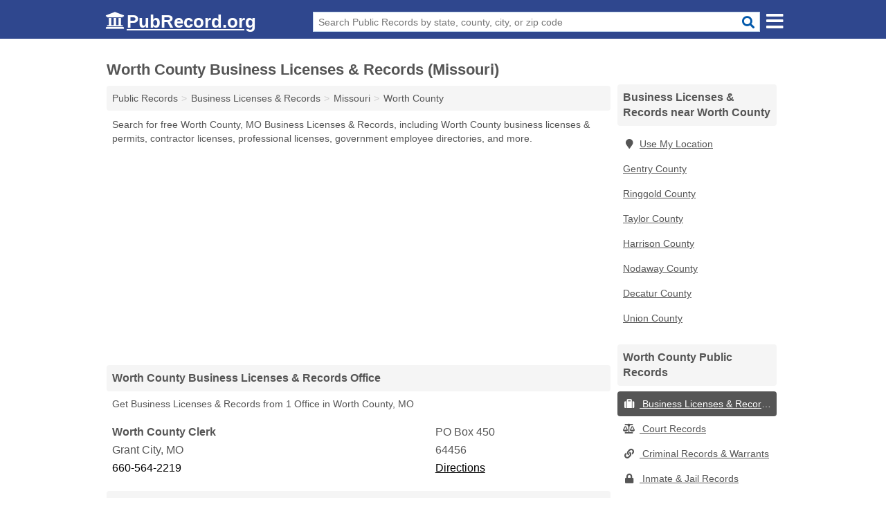

--- FILE ---
content_type: text/html; charset=utf-8
request_url: https://www.pubrecord.org/worth-county-business-licenses-records-missouri/
body_size: 5368
content:
<!DOCTYPE html>
<html lang="en">
  <head>
    <meta charset="utf-8">
    <meta http-equiv="Content-Type" content="text/html; charset=UTF-8">
    <meta name="viewport" content="width=device-width, initial-scale=1">
    <title>Free Worth County Business Licenses & Records (Missouri Business Licenses & Records)</title>
    <link rel="canonical" href="https://www.pubrecord.org/worth-county-business-licenses-records-missouri/">
    <meta property="og:type" content="website">
    <meta property="og:title" content="Free Worth County Business Licenses & Records (Missouri Business Licenses & Records)">
    <meta name="description" content="Get FREE WORTH COUNTY BUSINESS LICENSES & RECORDS directly from 1 Missouri gov't office & 9 official business licenses & records databases.">
    <meta property="og:description" content="Get FREE WORTH COUNTY BUSINESS LICENSES & RECORDS directly from 1 Missouri gov't office & 9 official business licenses & records databases. Records include Worth County business, contractor & professional licenses, permits, employee directories & more!">
    <meta property="og:url" content="https://www.pubrecord.org/worth-county-business-licenses-records-missouri/">
    <link rel="preconnect" href="//pagead2.googlesyndication.com" crossorigin>
    <link rel="preconnect" href="https://googleads.g.doubleclick.net" crossorigin>
    <link rel="preconnect" href="//www.google-analytics.com" crossorigin>
    <meta name="robots" content="index,follow">
    <meta name="msvalidate.01" content="B56B00EF5C90137DC430BCD46060CC08">
    <link rel="stylesheet" href="/template/style.min.css?297a9f724db2aa5e2d628d9344ac1a9af752d58c">
<style>[class*="fa-business-licenses-records"]:before{content:"\f0f2"}[class*="fa-court-records"]:before{content:"\f24e"}[class*="fa-criminal-records-warrants"]:before{content:"\f0c1"}[class*="fa-inmate-jail-records"]:before{content:"\f023"}[class*="fa-marriage-divorce-records"]:before{content:"\f228"}[class*="fa-property-records"]:before{content:"\f015"}[class*="fa-vital-records"]:before{content:"\f2b9"}[class*="fa-voter-records-election-results"]:before{content:"\f164"}</style>
    <script src="/template/ui.min.js?f134bed7ffacc58f6342937f7343b38d0fbc3520" defer></script>
  </head>
  <body data-spy="scroll" data-target="#nav-scrollspy" data-offset="0" style="position:relative;" class="pt-county">
<nav class="navbar navbar-fixed-top hide-on-scroll">
  <div class="container columns-2 sections-9">
    <div class="row n-wrap">
      <div class="n-toggle collapsed mucklescreen" data-toggle="collapse" data-target="#full-nav">
        <i class="fa fa-bars fa-2x"></i>
      </div>
      <div class="n-toggle collapsed weescreen" data-toggle="collapse" data-target="#full-nav, #navbar-search">
        <i class="fa fa-bars fa-2x"></i>
      </div>
      <div class="n-logo navbar-logo">
        <a href="/" title="PubRecord.org"><i class="fa fa-logo fa-2x"></i><span>PubRecord.org</span></a>
        <br class="sr-only"><br class="sr-only">
      </div>
      <div class="col-sm-8 n-search collapse" id="navbar-search">
       <form action="/search" method="get">
        <div class="input-container">
         <input name="q" placeholder="Search Public Records by state, county, city, or zip code" type="text">
         <button type="submit" class="fa fa-search"></button>
        </div>
       </form>
      </div>
    </div>
  </div>
  <div class="navbar-menu" id="navbar">
<div class="container sections-2 columns-9 full-nav collapse" id="full-nav">
  <div class="row">
   <div class="list-group pr">
    <strong class="h3 list-group-heading">Public Records</strong><br class="sr-only">
    <ul class="list-group-items">
      <li><a href="/business-licenses-records/" title="Free Business Licenses & Records" class="list-group-item  ">
        <span class="fa fa-visible fa-business-licenses-records"></span>
        Business Licenses & Records      </a></li>
      <li><a href="/court-records/" title="Free Court Records" class="list-group-item  ">
        <span class="fa fa-visible fa-court-records"></span>
        Court Records      </a></li>
      <li><a href="/criminal-records-warrants/" title="Free Criminal Records & Warrants" class="list-group-item  ">
        <span class="fa fa-visible fa-criminal-records-warrants"></span>
        Criminal Records & Warrants      </a></li>
      <li><a href="/inmate-jail-records/" title="Free Inmate & Jail Records" class="list-group-item  ">
        <span class="fa fa-visible fa-inmate-jail-records"></span>
        Inmate & Jail Records      </a></li>
      <li><a href="/marriage-divorce-records/" title="Free Marriage & Divorce Records" class="list-group-item  ">
        <span class="fa fa-visible fa-marriage-divorce-records"></span>
        Marriage & Divorce Records      </a></li>
      <li><a href="/property-records/" title="Free Property Records" class="list-group-item  ">
        <span class="fa fa-visible fa-property-records"></span>
        Property Records      </a></li>
      <li><a href="/vital-records/" title="Free Vital Records" class="list-group-item  ">
        <span class="fa fa-visible fa-vital-records"></span>
        Vital Records      </a></li>
      <li><a href="/voter-records-election-results/" title="Free Voter Records & Election Results" class="list-group-item  ">
        <span class="fa fa-visible fa-voter-records-election-results"></span>
        Voter Records & Election Results      </a></li>
      <li><a href="/" title="Free Public Records" class="list-group-item list-group-item-full">
       <span class="fa fa-visible fa-arrow-right"></span>
       All Public Records
      </a></li>
    </ul>
   </div>
  </div>
</div>  </div>
</nav>
<div class="container columns columns-2 sections-9 pr-listings">
  <div class="row">
    <div class="col-md-7">
      <h1>Worth County Business Licenses & Records (Missouri)</h1>
<ol class="box-breadcrumbs breadcrumb" itemscope itemtype="https://schema.org/BreadcrumbList">
<li><a href="/" title="Public Records - PubRecords.org">Public Records</a></li><li itemprop="itemListElement" itemscope itemtype="https://schema.org/ListItem"><a href="/business-licenses-records/" itemprop="item" title="Free Business Licenses & Records"><span itemprop="name">Business Licenses & Records</span></a><meta itemprop="position" content="1"/></li><li itemprop="itemListElement" itemscope itemtype="https://schema.org/ListItem"><a href="/missouri-business-licenses-records/" itemprop="item" title="Missouri Business Licenses & Records"><span itemprop="name">Missouri</span></a><meta itemprop="position" content="2"/></li><li itemprop="itemListElement" itemscope itemtype="https://schema.org/ListItem"><a href="/worth-county-business-licenses-records-missouri/" itemprop="item" title="Worth County Business Licenses & Records (Missouri)"><span itemprop="name">Worth County</span></a><meta itemprop="position" content="3"/></li>
</ol><p class="pad">Search for free Worth County, MO Business Licenses & Records, including Worth County business licenses & permits, contractor licenses, professional licenses, government employee directories, and more.</p>
            <div class="advert advert-display xs s m">
        <ins class="adsbygoogle" data-ad-client="ca-pub-4723837653436501" data-ad-slot="7313030731" data-ad-format="auto" data-full-width-responsive="true"></ins>
      </div>
                  
        <h2 class="h3 list-group-heading">Worth County Business Licenses & Records Office</h2>
  <p class="gl-header-sub">Get Business Licenses & Records from 1  Office in Worth County, MO</p>
  <div class="listings">
<p class="condensed-listing" itemscope itemtype="https://schema.org/LocalBusiness">
 <span class="title" itemprop="name" content="Worth County Clerk">
   <span class="name">Worth County Clerk</span>
   <span class="address">PO Box 450</span>
 </span>
 <span class="subsidiary" itemprop="address" itemscope itemtype="https://schema.org/PostalAddress">
  <span class="city-state">
    <span itemprop="streetAddress" content="PO Box 450"></span>
    <span itemprop="addressLocality">Grant City</span>,
    <span itemprop="addressRegion">MO</span>
    <span itemprop="addressCountry" content="US"></span>
  </span>
  <span class="zipcode" itemprop="postalCode">64456</span>
 </span>

 <span class="info">
    <a class="phone" href="tel:+1-660-564-2219" itemprop="telephone" content="+16605642219">660-564-2219</a>
    <a class="directions" href="https://www.google.com/maps/dir/?api=1&destination=Worth+County+Clerk%2C+PO+Box+450%2C+Grant+City%2C+Missouri%2C+64456" rel="noopener" target="_blank">Directions</a>
 </span>

 <link itemprop="image" href="https://www.pubrecord.org/template/i/logo">
</p>

</div>
      
      <h2 class="h3 list-group-heading">Worth County Business Licenses & Records Databases</h2>
      <p class="pad">
         The Worth County Business Licenses & Records (Missouri) links below open in a new window and will take you to third party websites that are useful for finding Worth County public records.
         Editorial staff monitor and update these links on a frequent basis.
      </p>
      
        <div class="listings">
<p class="condensed-listing prl">
 <span class="title">
   <span class="name full"><a href="http://www.worthcounty.us/taxes.html" target="_blank" rel="noopener" title="Worth County Assessor's Website">Worth County Assessor's Website</a></span>
   <span class="holduri full"><span class="showuri">http://www.worthcounty.us/taxes.html</span></span>
 </span>
</p>

<p class="condensed-listing prl">
 <span class="title">
   <span class="name full"><a href="https://bsd.sos.mo.gov/BusinessEntity/BESearch.aspx?SearchType=0" target="_blank" rel="noopener" title="Worth County Business License Search">Worth County Business License Search</a></span>
   <span class="holduri full"><span class="showuri">https://bsd.sos.mo.gov/BusinessEntity/BESearch.aspx</span></span>
 </span>
</p>

<p class="condensed-listing prl">
 <span class="title">
   <span class="name full"><a href="http://www.worthcounty.us/offices.html" target="_blank" rel="noopener" title="Worth County Contact Information">Worth County Contact Information</a></span>
   <span class="holduri full"><span class="showuri">http://www.worthcounty.us/offices.html</span></span>
 </span>
</p>

<p class="condensed-listing prl">
 <span class="title">
   <span class="name full"><a href="https://renew.pr.mo.gov/licensee-search.asp" target="_blank" rel="noopener" title="Worth County Contractor License Search">Worth County Contractor License Search</a></span>
   <span class="holduri full"><span class="showuri">https://renew.pr.mo.gov/licensee-search.asp</span></span>
 </span>
</p>

<p class="condensed-listing prl">
 <span class="title">
   <span class="name full"><a href="http://www.worthcounty.us/offices.html" target="_blank" rel="noopener" title="Worth County Employee Directory">Worth County Employee Directory</a></span>
   <span class="holduri full"><span class="showuri">http://www.worthcounty.us/offices.html</span></span>
 </span>
</p>

<p class="condensed-listing prl">
 <span class="title">
   <span class="name full"><a href="http://www.worthcounty.us/minutes.html" target="_blank" rel="noopener" title="Worth County Government Minutes">Worth County Government Minutes</a></span>
   <span class="holduri full"><span class="showuri">http://www.worthcounty.us/minutes.html</span></span>
 </span>
</p>

<p class="condensed-listing prl">
 <span class="title">
   <span class="name full"><a href="http://www.everylibrary.com/GrantCity-MO/Worth-County-Library.html" target="_blank" rel="noopener nofollow ugc" title="Worth County Library Website">Worth County Library Website</a></span>
   <span class="holduri full"><span class="showuri">http://www.everylibrary.com/GrantCity-MO/Worth-County-Library.html</span></span>
 </span>
</p>

<p class="condensed-listing prl">
 <span class="title">
   <span class="name full"><a href="https://renew.pr.mo.gov/licensee-search.asp" target="_blank" rel="noopener" title="Worth County Professional License Search">Worth County Professional License Search</a></span>
   <span class="holduri full"><span class="showuri">https://renew.pr.mo.gov/licensee-search.asp</span></span>
 </span>
</p>

<p class="condensed-listing prl">
 <span class="title">
   <span class="name full"><a href="http://www.worthcounty.us/" target="_blank" rel="noopener" title="Worth County Website">Worth County Website</a></span>
   <span class="holduri full"><span class="showuri">http://www.worthcounty.us/</span></span>
 </span>
</p>

  </div><div class="pagings"></div>
 <div class="modal fade" id="adjust-link-modal">
  <div class="modal-dialog">
    <div class="modal-content">
      <div class="modal-header">
        <button type="button" class="close" data-dismiss="modal" aria-label="Close"><span aria-hidden="true">&times;</span></button>
        <strong class="modal-title">Link</strong>
      </div>
      <div class="modal-body">
        <form>
          <input type="hidden" name="context" value="https://www.pubrecord.org/worth-county-business-licenses-records-missouri/">
          <div class="form-group editmode">
            <label for="url-old">Old URL</label>
            <input type="text" id="url-old" name="url-old" class="form-control" value="" disabled>
          </div>
          <div class="form-group editmode">
            <input type="checkbox" name="url-missing" value="true"> Check this box if the link is broken, and you do not know a replacement URL.
          </div>
          <div class="form-group">
            <label for="url-new">New URL</label>
            <input type="text" name="url-new" class="form-control" value="">
          </div>
          <div class="form-group">
            <label for="name">Name</label>
            <input type="text" name="name" class="form-control" placeholder="Full Name" required>
          </div>
          <div class="form-group">
            <label for="email">Email Address</label>
            <input type="email" name="email" class="form-control" placeholder="email@address" required>
          </div>
          <div class="form-group">
            <label for="notes" class="control-label">Comments</label>
            <textarea type="text" class="form-control" rows="5" id="notes" name="notes"></textarea>
          </div>
          <div class="form-group">
            <button type="submit" class="btn btn-primary submit">Submit</button>
          </div>
        </form>
      </div>
    </div>
  </div>
</div>
           
              <div class="advert advert-display xs s m">
          <ins class="adsbygoogle" data-ad-client="ca-pub-4723837653436501" data-ad-slot="7313030731" data-ad-format="auto" data-full-width-responsive="true"></ins>
        </div>
      <h2 class="h3 list-group-heading">Worth County  Business Statistics</h2>
<p class="pad">
  Data Source: U.S. Census Bureau; American Community Survey, <a href="https://www.census.gov/programs-surveys/acs" class="nlc">2017 ACS 5-Year Estimates</a>.
</p>
<table class="table table-striped pd-table col-1"><caption>Worth County Employment by Occupation</caption><tbody><tr><th scope="row">Management, Business, Science & Arts</th><td>32.4%</td></tr><tr><th scope="row">Natural Resources, Construction & Maintenance</th><td>12.7%</td></tr><tr><th scope="row">Production, Transportation & Material Moving</th><td>15.5%</td></tr><tr><th scope="row">Sales & Office</th><td>19.7%</td></tr><tr><th scope="row">Service</th><td>19.6%</td></tr></tbody></table>
<table class="table table-striped pd-table col-1"><caption>Worth County Employment by Industry</caption><tbody><tr><th scope="row">Civilian Employed Population 16 Years & Over</th><td>965</td></tr><tr><th scope="row">Agriculture, Forestry, Fishing, Hunting & Mining</th><td>119</td></tr><tr><th scope="row">Arts, Entertainment, Recreation, Accommodation & Food Services</th><td>90</td></tr><tr><th scope="row">Construction</th><td>112</td></tr><tr><th scope="row">Educational Services, Health Care & Social Assistance</th><td>217</td></tr><tr><th scope="row">Finance, Insurance, Real Estate, Rental & Leasing</th><td>56</td></tr><tr><th scope="row">Information</th><td>1</td></tr><tr><th scope="row">Manufacturing</th><td>115</td></tr><tr><th scope="row">Professional, Scientific, Management, Administrative & Waste Management</th><td>23</td></tr><tr><th scope="row">Public Administration</th><td>41</td></tr><tr><th scope="row">Retail Trade</th><td>97</td></tr><tr><th scope="row">Transportation, Warehousing & Utilities</th><td>27</td></tr><tr><th scope="row">Wholesale Trade</th><td>37</td></tr><tr><th scope="row">Other Services</th><td>30</td></tr></tbody></table>      
            <div class="advert advert-display xs s m">
        <ins class="adsbygoogle" data-ad-client="ca-pub-4723837653436501" data-ad-slot="7313030731" data-ad-format="auto" data-full-width-responsive="true"></ins>
      </div>
          </div>
    <div class="col-md-2">
            <div class="list-group geo-major temp-geo-condensed">
  <h2 class="h3 list-group-heading">
  Business Licenses & Records near Worth County  </h2>
  <ul class="list-group-items">
  
      <li><a href="#" title="Business Licenses & Records Near Me" class="list-group-item geo-local">
    <span class="fa fa-visible fa-map-marker"></span>Use My Location
    </a></li>
    
   <li><a href="/gentry-county-business-licenses-records-missouri/" title="Gentry County Business Licenses & Records (Missouri)" class="list-group-item ">
    Gentry County   </a></li>
   <li><a href="/ringgold-county-business-licenses-records-iowa/" title="Ringgold County Business Licenses & Records (Iowa)" class="list-group-item ">
    Ringgold County   </a></li>
   <li><a href="/taylor-county-business-licenses-records-iowa/" title="Taylor County Business Licenses & Records (Iowa)" class="list-group-item ">
    Taylor County   </a></li>
   <li><a href="/harrison-county-business-licenses-records-missouri/" title="Harrison County Business Licenses & Records (Missouri)" class="list-group-item ">
    Harrison County   </a></li>
   <li><a href="/nodaway-county-business-licenses-records-missouri/" title="Nodaway County Business Licenses & Records (Missouri)" class="list-group-item ">
    Nodaway County   </a></li>
   <li><a href="/decatur-county-business-licenses-records-iowa/" title="Decatur County Business Licenses & Records (Iowa)" class="list-group-item ">
    Decatur County   </a></li>
   <li><a href="/union-county-business-licenses-records-iowa/" title="Union County Business Licenses & Records (Iowa)" class="list-group-item ">
    Union County   </a></li>
  
  </ul>
</div>
              <div class="list-group">
    <h2 class="h3 list-group-heading">
      Worth County  Public Records    </h2>
    <ul class="list-group-items">
               <li><a href="/worth-county-business-licenses-records-missouri/" title="Worth County Business Licenses & Records (Missouri)" class="list-group-item  active">
      <span class="fa fa-visible fa-business-licenses-records"></span>
      Business Licenses & Records     </a></li>
               <li><a href="/worth-county-court-records-missouri/" title="Worth County Court Records (Missouri)" class="list-group-item  ">
      <span class="fa fa-visible fa-court-records"></span>
      Court Records     </a></li>
               <li><a href="/worth-county-criminal-records-warrants-missouri/" title="Worth County Criminal Records & Warrants (Missouri)" class="list-group-item  ">
      <span class="fa fa-visible fa-criminal-records-warrants"></span>
      Criminal Records & Warrants     </a></li>
               <li><a href="/worth-county-inmate-jail-records-missouri/" title="Worth County Inmate & Jail Records (Missouri)" class="list-group-item  ">
      <span class="fa fa-visible fa-inmate-jail-records"></span>
      Inmate & Jail Records     </a></li>
               <li><a href="/worth-county-marriage-divorce-records-missouri/" title="Worth County Marriage & Divorce Records (Missouri)" class="list-group-item  ">
      <span class="fa fa-visible fa-marriage-divorce-records"></span>
      Marriage & Divorce Records     </a></li>
               <li><a href="/worth-county-property-records-missouri/" title="Worth County Property Records (Missouri)" class="list-group-item  ">
      <span class="fa fa-visible fa-property-records"></span>
      Property Records     </a></li>
               <li><a href="/worth-county-vital-records-missouri/" title="Worth County Vital Records (Missouri)" class="list-group-item  ">
      <span class="fa fa-visible fa-vital-records"></span>
      Vital Records     </a></li>
               <li><a href="/worth-county-voter-records-election-results-missouri/" title="Worth County Voter Records & Election Results (Missouri)" class="list-group-item  ">
      <span class="fa fa-visible fa-voter-records-election-results"></span>
      Voter Records & Election Results     </a></li>
              <li><a href="/worth-county-public-records-missouri/" title="Worth County Public Records (Missouri)" class="list-group-item list-group-item-full  ">
       <span class="fa fa-visible fa-arrow-right"></span>
       All Worth County Public Records (Missouri)     </a></li>
         </ul>
  </div>
                  <div class="advert advert-display xs s">
        <ins class="adsbygoogle" data-ad-client="ca-pub-4723837653436501" data-ad-slot="7313030731" data-ad-format="auto" data-full-width-responsive="true"></ins>
      </div>
          </div>
  </div>
</div>

 
<footer class="footer">
 <div class="container columns-2 sections-9">
  <div class="row">
   <div class="col-sm-8 copyright">
    <p>
          <a href="/about-us/">About Us</a><br class="sr-only">     <a href="/contact-us/">Contact Us</a><br class="sr-only">
          <a href="/privacy-policy/">Privacy Policy</a><br class="sr-only">
     <a href="/terms-and-conditions/">Terms and Conditions</a><br class="sr-only">
    </p>
    <p>
     PubRecord.org is not affiliated with any government agency. Third party advertisements support hosting, listing verification, updates, and site maintenance. Information found on PubRecord.org is strictly for informational purposes and does not construe legal or financial advice.     <br><br>Pubrecord.org does not provide consumer reports and is not a consumer reporting agency as defined by the Fair Credit Reporting Act (FCRA). You may not use this site for the purposes of furnishing consumer reports about search subjects or for any use prohibited by the FCRA.
     <br><br>&copy;&nbsp;2026 PubRecord.org. All Rights Reserved.
    </p>
   </div>
   <div class="col-sm-4 logo">
          <a href="/" title="PubRecord.org"><i class="fa fa-logo fa-2x"></i><span>PubRecord.org</span></a>
       </div>
  </div>
 </div>
</footer>

<script>
if(ads = document.getElementsByClassName('adsbygoogle').length) {
  adsbygoogle = window.adsbygoogle || [];
  for(var i=0; i<ads; i++) adsbygoogle.push({});
}
</script>
<script data-ad-client="ca-pub-4723837653436501" async src="https://pagead2.googlesyndication.com/pagead/js/adsbygoogle.js"></script>
<script async src="https://www.googletagmanager.com/gtag/js?id=G-1EC9XVDP7M"></script>
<script>
  window.dataLayer = window.dataLayer || [];
  function gtag(){dataLayer.push(arguments);}
  gtag('js', new Date());
  gtag('config', 'UA-55116452-2', {"dimension1":"county-listing_type","dimension2":"PublicRecords","dimension3":"Business Licenses & Records"});
  gtag('config', 'G-1EC9XVDP7M', {"dimension1":"county-listing_type","dimension2":"PublicRecords","dimension3":"Business Licenses & Records"});
</script>

</body>
</html>

--- FILE ---
content_type: text/html; charset=utf-8
request_url: https://www.google.com/recaptcha/api2/aframe
body_size: 268
content:
<!DOCTYPE HTML><html><head><meta http-equiv="content-type" content="text/html; charset=UTF-8"></head><body><script nonce="S99FTbvJIn6rRmdL_qx35Q">/** Anti-fraud and anti-abuse applications only. See google.com/recaptcha */ try{var clients={'sodar':'https://pagead2.googlesyndication.com/pagead/sodar?'};window.addEventListener("message",function(a){try{if(a.source===window.parent){var b=JSON.parse(a.data);var c=clients[b['id']];if(c){var d=document.createElement('img');d.src=c+b['params']+'&rc='+(localStorage.getItem("rc::a")?sessionStorage.getItem("rc::b"):"");window.document.body.appendChild(d);sessionStorage.setItem("rc::e",parseInt(sessionStorage.getItem("rc::e")||0)+1);localStorage.setItem("rc::h",'1769652203490');}}}catch(b){}});window.parent.postMessage("_grecaptcha_ready", "*");}catch(b){}</script></body></html>